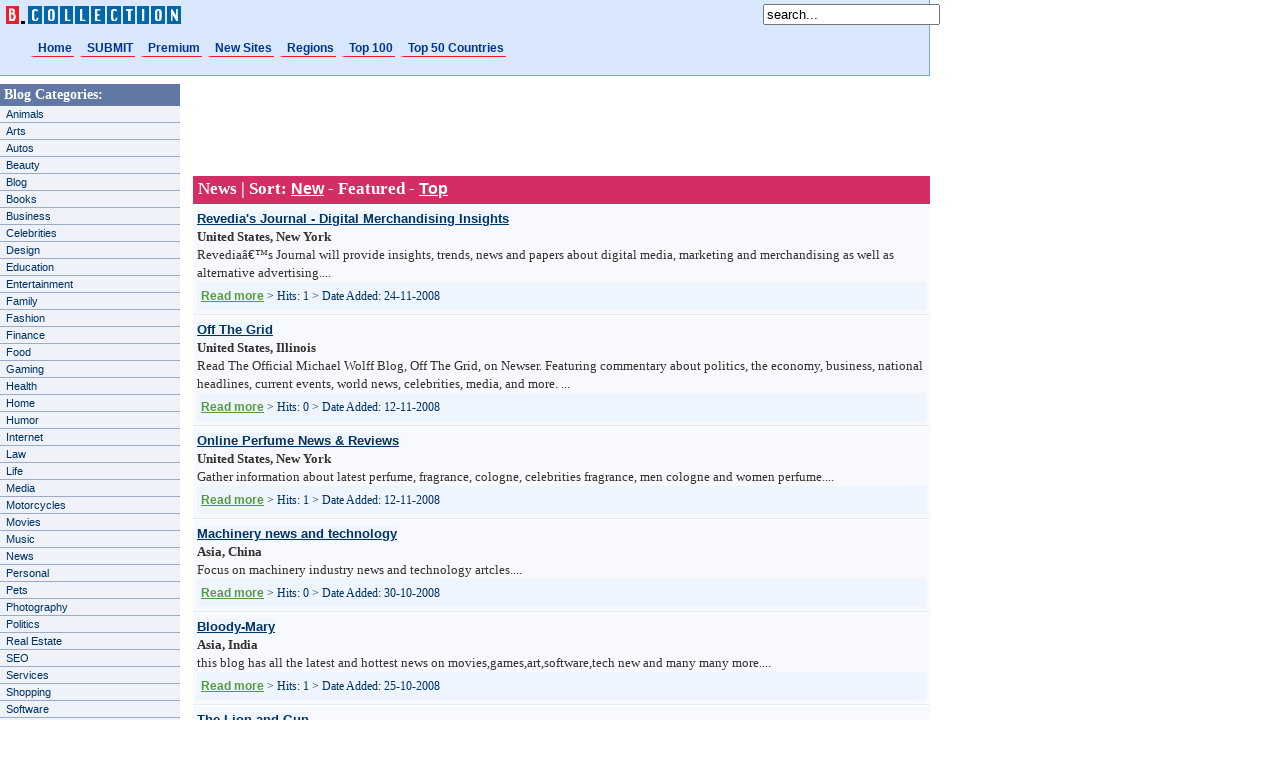

--- FILE ---
content_type: text/html
request_url: https://www.blogs-collection.com/directory/news.php?page=30
body_size: 6192
content:
<!DOCTYPE HTML PUBLIC "-//W3C//DTD HTML 4.01 Transitional//EN" "http://www.w3.org/TR/html4/loose.dtd">
<html>
<head>
<title>News Blogs - Blogs-Collection.com</title>
<META HTTP-EQUIV="Content-Type" CONTENT="text/html; charset=iso-8859-1">
<META NAME="Description" CONTENT="News Blogs Directory, grouped by category and country. List your News Blogs for free and get more traffic.">
<META NAME="Keywords" CONTENT="News Blogs">
<META NAME="Language" CONTENT="English">
<link href="../blogs-css/index.css" rel="stylesheet" type="text/css">
</head>
<body>
	<div class="content">
<!-- Global site tag (gtag.js) - Google Analytics -->
<script async src="https://www.googletagmanager.com/gtag/js?id=UA-178615-10"></script>
<script>
  window.dataLayer = window.dataLayer || [];
  function gtag(){dataLayer.push(arguments);}
  gtag('js', new Date());

  gtag('config', 'UA-178615-10');
</script>

<div id="header">
<div id="leftbar">
  <a href="https://www.blogs-collection.com"><img src="https://www.blogs-collection.com/blogs-css/logo.gif" alt="Blogs Directory" width=179 height=22 border="0" /></a>
</div>
<div id="rightbar">
<FORM action="https://www.blogs-collection.com/search.php" method=get>
            <INPUT class=inputbox 
      onblur="if(this.value=='') this.value='search blog...';" 
      onfocus="if(this.value=='search...') this.value='';" alt=search 
      maxLength=50 value=search... name=cuvant>
        </FORM>
 <br />
</div>
</div>

<div id="navlist">
<ul>
<li><a href="https://www.blogs-collection.com" title="Blogs Directory">Home</a></li>
<li><a href="https://www.blogs-collection.com/submit/" title="Promote Your Site or Blog">SUBMIT</a></li>
<li><a href="https://www.blogs-collection.com/premium/" title="premium sites / blogs">Premium</a></li>
<li><a href="https://www.blogs-collection.com/new/" title="New Sites">New Sites</a></li>
<li><a href="https://www.blogs-collection.com/regions/" title="Sites and Blogs By Regions">Regions</a></li>
<li><a href="https://www.blogs-collection.com/top-100/" title="Top 100">Top 100</a></li>
<li><a href="https://www.blogs-collection.com/top-50-countries/" title="Top 50 Countries">Top 50 Countries</a></li>

</ul>
</div>


<div id="categorii">
	<div class="partners"><B>Blog Categories:</B></div>
				<ul>
		 <li><a href="https://www.blogs-collection.com/directory/animals.php" title="animals blogs">Animals</a></li>
		 <li><a href="https://www.blogs-collection.com/directory/arts.php" title="arts blogs">Arts</a></li>
		 <li><a href="https://www.blogs-collection.com/directory/autos.php" title="autos blogs">Autos</a></li>
		 <li><a href="https://www.blogs-collection.com/directory/beauty.php" title="beauty blogs">Beauty</a></li>
		 <li><a href="https://www.blogs-collection.com/directory/blog.php" title="blog">Blog</a></li>
		 <li><a href="https://www.blogs-collection.com/directory/books.php" title="books blogs">Books</a></li>
		 <li><a href="https://www.blogs-collection.com/directory/business.php" title="business blogs">Business</a></li>
		 <li><a href="https://www.blogs-collection.com/directory/celebrities.php" title="celebrities blogs">Celebrities</a></li>
		 <li><a href="https://www.blogs-collection.com/directory/design.php" title="design blogs">Design</a></li>
		  <li><a href="https://www.blogs-collection.com/directory/education.php" title="education blogs">Education</a></li>
         <li><a href="https://www.blogs-collection.com/directory/entertainment.php" title="entertainment blogs">Entertainment</a></li>
         <li><a href="https://www.blogs-collection.com/directory/family.php" title="family blogs">Family</a></li>
         <li><a href="https://www.blogs-collection.com/directory/fashion.php" title="fashion blogs">Fashion</a></li>
		 <li><a href="https://www.blogs-collection.com/directory/finance.php" title="finance blogs">Finance</a></li>         <li><a href="https://www.blogs-collection.com/directory/food.php" title="food blogs">Food</a></li>
         <li><a href="https://www.blogs-collection.com/directory/gaming.php" title="gaming blogs">Gaming</a></li>
		 <li><a href="https://www.blogs-collection.com/directory/health.php" title="health blogs">Health</a></li>
<li><a href="https://www.blogs-collection.com/directory/home.php" title="home family blogs">Home</a></li>
		 <li><a href="https://www.blogs-collection.com/directory/humor.php" title="humor blogs">Humor</a></li>
		 <li><a href="https://www.blogs-collection.com/directory/internet.php" title="internet blogs">Internet</a></li>
		 <li><a href="https://www.blogs-collection.com/directory/law.php" title="law blogs">Law</a></li>
		 <li><a href="https://www.blogs-collection.com/directory/life.php" title="life blogs">Life</a></li>
		 <li><a href="https://www.blogs-collection.com/directory/media.php" title="media blogs">Media</a></li>
		 <li><a href="https://www.blogs-collection.com/directory/motorcycles.php" title="motorcycles blogs">Motorcycles</a></li>
		 <li><a href="https://www.blogs-collection.com/directory/movies.php" title="movies blogs">Movies</a></li>
		 <li><a href="https://www.blogs-collection.com/directory/music.php" title="music blogs">Music</a></li>
		 <li><a href="https://www.blogs-collection.com/directory/news.php" title="news blogs">News</a></li>
		 <li><a href="https://www.blogs-collection.com/directory/personal.php" title="personal blogs">Personal</a></li>
		 <li><a href="https://www.blogs-collection.com/directory/pets.php" title="pets blogs">Pets</a></li>
		 <li><a href="https://www.blogs-collection.com/directory/photography.php" title="photography blogs">Photography</a></li>
		 <li><a href="https://www.blogs-collection.com/directory/politics.php" title="politics blogs">Politics</a></li>
		 <li><a href="https://www.blogs-collection.com/directory/real-estate.php" title="real estate blogs">Real Estate</a></li>
		 <li><a href="https://www.blogs-collection.com/directory/seo.php" title="seo blogs">SEO</a></li>
         <li><a href="https://www.blogs-collection.com/directory/services.php" title="services blogs">Services</a></li>
         <li><a href="https://www.blogs-collection.com/directory/shopping.php" title="shopping blogs">Shopping</a></li>
		 <li><a href="https://www.blogs-collection.com/directory/software.php" title="software blogs">Software</a></li>
		 <li><a href="https://www.blogs-collection.com/directory/sports.php" title="sports blogs">Sports</a></li>
		 <li><a href="https://www.blogs-collection.com/directory/technologies.php" title="technologies blogs">Technologies</a></li>
		 <li><a href="https://www.blogs-collection.com/directory/television.php" title="television blogs">Television</a></li>
		 <li><a href="https://www.blogs-collection.com/directory/travel.php" title="travel blogs">Travel</a></li>
         <li><a href="https://www.blogs-collection.com/directory/tutorials.php" title="tutorials">Tutorials</a></li>
		 <li><a href="https://www.blogs-collection.com/directory/writing.php" title="writing blogs">Writing</a></li>
		 		</ul>

<div class="partners"><B>New News Blogs</B></div>
<ul>
<li><a href="https://www.blogs-collection.com/prweb-326884.html" title="PRWeb">PRWeb</a></li><li><a href="https://www.blogs-collection.com/telugu-news-today-326686.html" title="Telugu News Today">Telugu News Today</a></li><li><a href="https://www.blogs-collection.com/anibento---your-dose-of-anime--manga--manhwa-&-manhua-326233.html" title="Anibento - Your dose of Anime, Manga, Manhwa & Manhua">Anibento - Your dose of A</a></li><li><a href="https://www.blogs-collection.com/blooming-9-news-324742.html" title="blooming 9 news">blooming 9 news</a></li><li><a href="https://www.blogs-collection.com/why-movie-explanations-are-changing-the-way-we-watch-films-324003.html" title="Why Movie Explanations Are Changing the Way We Watch Films">Why Movie Explanations Ar</a></li><li><a href="https://www.blogs-collection.com/newz-hype---trending-news--viral-stories-&-lifestyle-tips-321257.html" title="Newz Hype - Trending News, Viral Stories & Lifestyle Tips">Newz Hype - Trending News</a></li><li><a href="https://www.blogs-collection.com/wedding-reviews-319841.html" title="Wedding Reviews">Wedding Reviews</a></li><li><a href="https://www.blogs-collection.com/local-magazine-advertising-in-noida-&-delhi---promote-your-business-with-community-samvada-319809.html" title="Local Magazine Advertising in Noida & Delhi - Promote Your Business with Community Samvada">Local Magazine Advertisin</a></li><li><a href="https://www.blogs-collection.com/gospelmyth-jobs-in-assam-and-india-319023.html" title="GospelMyth Jobs in Assam and India">GospelMyth Jobs in Assam </a></li><li><a href="https://www.blogs-collection.com/america-todays-318959.html" title="America Todays">America Todays</a></li><li><a href="https://www.blogs-collection.com/odmya-318405.html" title="Odmya">Odmya</a></li><li><a href="https://www.blogs-collection.com/-24-7-bulletin---latest-global-news-&-breaking-updates-318214.html" title=" 24-7 Bulletin - Latest Global News & Breaking Updates"> 24-7 Bulletin - Latest G</a></li><li><a href="https://www.blogs-collection.com/jim-bob---your-source-for-economic-and-political-news--316633.html" title="Jim-Bob - Your Source for Economic and Political News ">Jim-Bob - Your Source for</a></li><li><a href="https://www.blogs-collection.com/info-and-news-every-hour.-315720.html" title="Info and News Every Hour.">Info and News Every Hour.</a></li><li><a href="https://www.blogs-collection.com/ground-truth-313815.html" title="Ground Truth">Ground Truth</a></li></ul>
<div class="partners"><B>Region:</B></div>
<ul>
            <li><a href="https://www.blogs-collection.com/united-states/" title="united states blogs">United States</a></li>
			<li><a href="https://www.blogs-collection.com/africa/" title="africa blogs">Africa</a></li>
			<li><a href="https://www.blogs-collection.com/asia/" title="asia blogs">Asia</a></li>
			<li><a href="https://www.blogs-collection.com/central-america/" title="central america blogs">Central America</a></li>
			<li><a href="https://www.blogs-collection.com/europe/" title="europe blogs">Europe</a></li>
			<li><a href="https://www.blogs-collection.com/oceania/" title="oceania blogs">Oceania</a></li>
			<li><a href="https://www.blogs-collection.com/north-america/" title="north america blogs">North America</a></li>
			<li><a href="https://www.blogs-collection.com/south-america/" title="south america blogs">South America</a></li>
</ul>
<div class="partners"><B>Cool!</B></div>
<ul>
         <li><a href="https://www.clausweb.ro/servere-dedicate.php" title="Server Dedicat" target="_blank">Server Dedicat</a></li>
</ul></div>
<div class="right">
<div align="center">
<script type="text/javascript"><!--
google_ad_client = "pub-2184211900616242";
google_ad_width = 728;
google_ad_height = 90;
google_ad_format = "728x90_as";
google_ad_type = "text";
google_ad_channel ="0478867412";
google_color_border = "FFFFFF";
google_color_bg = "FFFFFF";
google_color_link = "003366";
google_color_text = "333333";
google_color_url = "333333";
//--></script>
<script type="text/javascript"
  src="https://pagead2.googlesyndication.com/pagead/show_ads.js">
</script>
</div>
<div class="tutorials_menu">
News | Sort:
<a href="https://www.blogs-collection.com/news/" title="Latest News">New</a> - 
Featured - 
<a href="https://www.blogs-collection.com/news/top.php" title="Top News">Top</a>
</div>
<div class="site">
			<div class="site_detaliu">
			<a href="https://www.blogs-collection.com/revedia-s-journal---digital-merchandising-insights-19954.html" title="Revedia's Journal - Digital Merchandising Insights"><B>Revedia's Journal - Digital Merchandising Insights</B></a> 
		 		<br>
	<b>United States,</b> <b>New York</b><br>
				Revediaâ€™s Journal will provide insights, trends, news and papers about digital media, marketing and merchandising as well as alternative advertising....
		 		<br>
				<div class="read_more"><a href="https://www.blogs-collection.com/revedia-s-journal---digital-merchandising-insights-19954.html" title="Revedia's Journal - Digital Merchandising Insights"><B>Read more</B></a> >
					Hits: 1 >
					Date Added: 24-11-2008		 		</div>
		 	</div>
		</div><div class="site">
			<div class="site_detaliu">
			<a href="https://www.blogs-collection.com/off-the-grid-19438.html" title="Off The Grid"><B>Off The Grid</B></a> 
		 		<br>
	<b>United States,</b> <b>Illinois</b><br>
				Read The Official Michael Wolff Blog, Off The Grid, on Newser. Featuring commentary about politics, the economy, business, national headlines, current events, world news, celebrities, media, and more. ...
		 		<br>
				<div class="read_more"><a href="https://www.blogs-collection.com/off-the-grid-19438.html" title="Off The Grid"><B>Read more</B></a> >
					Hits: 0 >
					Date Added: 12-11-2008		 		</div>
		 	</div>
		</div><div class="site">
			<div class="site_detaliu">
			<a href="https://www.blogs-collection.com/online-perfume-news-&-reviews-19421.html" title="Online Perfume News & Reviews"><B>Online Perfume News & Reviews</B></a> 
		 		<br>
	<b>United States,</b> <b>New York</b><br>
				Gather information about latest perfume, fragrance, cologne, celebrities fragrance, men cologne and women perfume....
		 		<br>
				<div class="read_more"><a href="https://www.blogs-collection.com/online-perfume-news-&-reviews-19421.html" title="Online Perfume News & Reviews"><B>Read more</B></a> >
					Hits: 1 >
					Date Added: 12-11-2008		 		</div>
		 	</div>
		</div><div class="site">
			<div class="site_detaliu">
			<a href="https://www.blogs-collection.com/machinery-news-and-technology--18909.html" title="Machinery news and technology "><B>Machinery news and technology </B></a> 
		 		<br>
	<b>Asia,</b> <b>China</b><br>
				Focus on machinery industry news and technology artcles....
		 		<br>
				<div class="read_more"><a href="https://www.blogs-collection.com/machinery-news-and-technology--18909.html" title="Machinery news and technology "><B>Read more</B></a> >
					Hits: 0 >
					Date Added: 30-10-2008		 		</div>
		 	</div>
		</div><div class="site">
			<div class="site_detaliu">
			<a href="https://www.blogs-collection.com/bloody-mary-18762.html" title="Bloody-Mary"><B>Bloody-Mary</B></a> 
		 		<br>
	<b>Asia,</b> <b>India</b><br>
				this blog has all the latest and hottest news on movies,games,art,software,tech new and many many more....
		 		<br>
				<div class="read_more"><a href="https://www.blogs-collection.com/bloody-mary-18762.html" title="Bloody-Mary"><B>Read more</B></a> >
					Hits: 1 >
					Date Added: 25-10-2008		 		</div>
		 	</div>
		</div><div class="site">
			<div class="site_detaliu">
			<a href="https://www.blogs-collection.com/the-lion-and-gun-18086.html" title="The Lion and Gun"><B>The Lion and Gun</B></a> 
		 		<br>
	<b>United States,</b> <b>Illinois</b><br>
				Political and financial news; enlightened commentary, insightful analysis, and occasional irreverence....
		 		<br>
				<div class="read_more"><a href="https://www.blogs-collection.com/the-lion-and-gun-18086.html" title="The Lion and Gun"><B>Read more</B></a> >
					Hits: 0 >
					Date Added: 12-10-2008		 		</div>
		 	</div>
		</div><div class="site">
			<div class="site_detaliu">
			<a href="https://www.blogs-collection.com/redbeat-news-17985.html" title="Redbeat News"><B>Redbeat News</B></a> 
		 		<br>
	<b>Asia,</b> <b>China</b><br>
				Press-releases and latest news about shareware software, development tools and online services from Europe and Asia....
		 		<br>
				<div class="read_more"><a href="https://www.blogs-collection.com/redbeat-news-17985.html" title="Redbeat News"><B>Read more</B></a> >
					Hits: 1 >
					Date Added: 9-10-2008		 		</div>
		 	</div>
		</div><div class="site">
			<div class="site_detaliu">
			<a href="https://www.blogs-collection.com/newz-on-fire-17975.html" title="Newz On Fire"><B>Newz On Fire</B></a> 
		 		<br>
	<b>Asia,</b> <b>Pakistan</b><br>
				A public magazine full of latest news, happenings.Entertainment, Sports, Current Affarirs, World, Business news and articles,poetry and more....
		 		<br>
				<div class="read_more"><a href="https://www.blogs-collection.com/newz-on-fire-17975.html" title="Newz On Fire"><B>Read more</B></a> >
					Hits: 0 >
					Date Added: 9-10-2008		 		</div>
		 	</div>
		</div><div class="site">
			<div class="site_detaliu">
			<a href="https://www.blogs-collection.com/mixer-blog-16770.html" title="mixer blog"><B>mixer blog</B></a> 
		 		<br>
	<b>Europe,</b> <b>Italy</b><br>
				News from the web......
		 		<br>
				<div class="read_more"><a href="https://www.blogs-collection.com/mixer-blog-16770.html" title="mixer blog"><B>Read more</B></a> >
					Hits: 0 >
					Date Added: 14-9-2008		 		</div>
		 	</div>
		</div><div class="site">
			<div class="site_detaliu">
			<a href="https://www.blogs-collection.com/duoblo-16739.html" title="duoblo"><B>duoblo</B></a> 
		 		<br>
	<b>United States,</b> <b>New York</b><br>
				Duoblo.com delivers the latest breaking news and information on the latest top stories, business, entertainment, politics, technology and more....
		 		<br>
				<div class="read_more"><a href="https://www.blogs-collection.com/duoblo-16739.html" title="duoblo"><B>Read more</B></a> >
					Hits: 0 >
					Date Added: 13-9-2008		 		</div>
		 	</div>
		</div><div class="site">
			<div class="site_detaliu">
			<a href="https://www.blogs-collection.com/la-piuma-16438.html" title="La Piuma"><B>La Piuma</B></a> 
		 		<br>
	<b>Europe,</b> <b>Italy</b><br>
				Gossip, moda, cinema, musica, attualitÃ , curiositÃ  ed altro ancora!...
		 		<br>
				<div class="read_more"><a href="https://www.blogs-collection.com/la-piuma-16438.html" title="La Piuma"><B>Read more</B></a> >
					Hits: 1 >
					Date Added: 7-9-2008		 		</div>
		 	</div>
		</div><div class="site">
			<div class="site_detaliu">
			<a href="https://www.blogs-collection.com/world-economy-15745.html" title="world economy"><B>world economy</B></a> 
		 		<br>
	<b>United States,</b> <b>Alabama</b><br>
				<br>World Economy
<br>
<br>The world economy can be evaluated in various ways, depending on the model used, and this valuation can then be represented in various ways (for example, in 2006 US dollars)It is common to limit questions of the world economy exclusively to human economic activity, and the world economy is typically judged in monetary terms, even in cases in which there is no efficient market to help valuate certain goods or services, or in cases in which a lack of independent resear...
		 		<br>
				<div class="read_more"><a href="https://www.blogs-collection.com/world-economy-15745.html" title="world economy"><B>Read more</B></a> >
					Hits: 4 >
					Date Added: 22-8-2008		 		</div>
		 	</div>
		</div><div class="site">
			<div class="site_detaliu">
			<a href="https://www.blogs-collection.com/india-news-15008.html" title="India News"><B>India News</B></a> 
		 		<br>
	<b>Asia,</b> <b>India</b><br>
				This is very Latest updates India News all about world news, sports news, showbiz news etc.,...
		 		<br>
				<div class="read_more"><a href="https://www.blogs-collection.com/india-news-15008.html" title="India News"><B>Read more</B></a> >
					Hits: 1 >
					Date Added: 7-8-2008		 		</div>
		 	</div>
		</div><div class="site">
			<div class="site_detaliu">
			<a href="https://www.blogs-collection.com/india-voice--13261.html" title="India Voice "><B>India Voice </B></a> 
		 		<br>
	<b>Asia,</b> <b>India</b><br>
				Welcome to homepage of www.indiavoice.info. Here you can find latest news and Articles from India and around the World. You can Read, Share and Comments on News and Articles. Share your opinion with us in our Forums....
		 		<br>
				<div class="read_more"><a href="https://www.blogs-collection.com/india-voice--13261.html" title="India Voice "><B>Read more</B></a> >
					Hits: 1 >
					Date Added: 25-6-2008		 		</div>
		 	</div>
		</div><div class="site">
			<div class="site_detaliu">
			<a href="https://www.blogs-collection.com/snapshop-retail-blog-13258.html" title="Snapshop Retail Blog"><B>Snapshop Retail Blog</B></a> 
		 		<br>
	<b>Europe,</b> <b>UK</b><br>
				The snapshop blog is updated regularly with news and statistics from the retail industry in the UK and around the world...
		 		<br>
				<div class="read_more"><a href="https://www.blogs-collection.com/snapshop-retail-blog-13258.html" title="Snapshop Retail Blog"><B>Read more</B></a> >
					Hits: 1 >
					Date Added: 25-6-2008		 		</div>
		 	</div>
		</div><div><center>Total Pages: 32<br><a href="/directory/news.php"><<</a>
<a href="/directory/news.php?page=27"><b>27</b></a>
<a href="/directory/news.php?page=28"><b>28</b></a>
<a href="/directory/news.php?page=29"><b>29</b></a>
30&nbsp;<a href="/directory/news.php?page=31"><b>31</b></a>
<a href="/directory/news.php?page=32"><b>32</b></a>
<a href="/directory/news.php?page=32">>></a></center></div>		</div>	
		
		<div class="footer">
<a href='http://www.blogs-collection.com/country/india-79.html' title='india blogs'>India</a> (9222)&nbsp;
<a href='http://www.blogs-collection.com/country/california-152.html' title='california blogs'>California</a> (2464)&nbsp;
<a href='http://www.blogs-collection.com/country/alabama-148.html' title='alabama blogs'>Alabama</a> (2218)&nbsp;
<a href='http://www.blogs-collection.com/country/uk-107.html' title='uk blogs'>UK</a> (1792)&nbsp;
<a href='http://www.blogs-collection.com/country/new-york-178.html' title='new-york blogs'>New York</a> (1754)&nbsp;
<a href='http://www.blogs-collection.com/country/florida-156.html' title='florida blogs'>Florida</a> (1236)&nbsp;
<a href='http://www.blogs-collection.com/country/australia-84.html' title='australia blogs'>Australia</a> (1202)&nbsp;
<a href='http://www.blogs-collection.com/country/texas-189.html' title='texas blogs'>Texas</a> (1055)&nbsp;
<a href='http://www.blogs-collection.com/country/canada-50.html' title='canada blogs'>Canada</a> (929)&nbsp;
<a href='http://www.blogs-collection.com/country/uae-140.html' title='uae blogs'>UAE</a> (612)&nbsp;
<a href='http://www.blogs-collection.com/country/indiana-160.html' title='indiana blogs'>Indiana</a> (591)&nbsp;
<a href='http://www.blogs-collection.com/country/georgia-usa-197.html' title='georgia-usa blogs'>Georgia-USA</a> (584)&nbsp;
<a href='http://www.blogs-collection.com/country/washington-193.html' title='washington blogs'>Washington</a> (515)&nbsp;
<a href='http://www.blogs-collection.com/country/illinois-159.html' title='illinois blogs'>Illinois</a> (480)&nbsp;
<a href='http://www.blogs-collection.com/country/romania-91.html' title='romania blogs'>Romania</a> (458)&nbsp;
<a href='http://www.blogs-collection.com/country/arizona-150.html' title='arizona blogs'>Arizona</a> (445)&nbsp;
<a href='http://www.blogs-collection.com/country/new-jersey-176.html' title='new-jersey blogs'>New Jersey</a> (422)&nbsp;
<a href='http://www.blogs-collection.com/country/massachusetts-167.html' title='massachusetts blogs'>Massachusetts</a> (380)&nbsp;
<a href='http://www.blogs-collection.com/country/singapore-72.html' title='singapore blogs'>Singapore</a> (328)&nbsp;
<a href='http://www.blogs-collection.com/country/colorado-153.html' title='colorado blogs'>Colorado</a> (323)&nbsp;
<a href='http://www.blogs-collection.com/country/pakistan-82.html' title='pakistan blogs'>Pakistan</a> (304)&nbsp;
<a href='http://www.blogs-collection.com/country/north-carolina-179.html' title='north-carolina blogs'>North Carolina</a> (287)&nbsp;
<a href='http://www.blogs-collection.com/country/virginia-192.html' title='virginia blogs'>Virginia</a> (284)&nbsp;
<a href='http://www.blogs-collection.com/country/ireland-101.html' title='ireland blogs'>Ireland</a> (270)&nbsp;
<a href='http://www.blogs-collection.com/country/pennsylvania-184.html' title='pennsylvania blogs'>Pennsylvania</a> (263)&nbsp;
<a href='http://www.blogs-collection.com/country/ohio-181.html' title='ohio blogs'>Ohio</a> (248)&nbsp;
<a href='http://www.blogs-collection.com/country/malaysia-69.html' title='malaysia blogs'>Malaysia</a> (235)&nbsp;
<a href='http://www.blogs-collection.com/country/spain-104.html' title='spain blogs'>Spain</a> (224)&nbsp;
<a href='http://www.blogs-collection.com/country/maryland-166.html' title='maryland blogs'>Maryland</a> (212)&nbsp;
<a href='http://www.blogs-collection.com/country/italy-102.html' title='italy blogs'>Italy</a> (209)&nbsp;
<a href='http://www.blogs-collection.com/country/michigan-168.html' title='michigan blogs'>Michigan</a> (209)&nbsp;
<a href='http://www.blogs-collection.com/country/indonesia-67.html' title='indonesia blogs'>Indonesia</a> (197)&nbsp;
<a href='http://www.blogs-collection.com/country/nevada-174.html' title='nevada blogs'>Nevada</a> (189)&nbsp;
<a href='http://www.blogs-collection.com/country/philippines-71.html' title='philippines blogs'>Philippines</a> (187)&nbsp;
<a href='http://www.blogs-collection.com/country/china-59.html' title='china blogs'>China</a> (185)&nbsp;
<a href='http://www.blogs-collection.com/country/afghanistan-76.html' title='afghanistan blogs'>Afghanistan</a> (180)&nbsp;
<a href='http://www.blogs-collection.com/country/utah-190.html' title='utah blogs'>Utah</a> (180)&nbsp;
<a href='http://www.blogs-collection.com/country/germany-100.html' title='germany blogs'>Germany</a> (170)&nbsp;
<a href='http://www.blogs-collection.com/country/minnesota-169.html' title='minnesota blogs'>Minnesota</a> (159)&nbsp;
<a href='http://www.blogs-collection.com/country/missouri-171.html' title='missouri blogs'>Missouri</a> (159)&nbsp;
<a href='http://www.blogs-collection.com/country/tennessee-188.html' title='tennessee blogs'>Tennessee</a> (145)&nbsp;
<a href='http://www.blogs-collection.com/country/nigeria-28.html' title='nigeria blogs'>Nigeria</a> (140)&nbsp;
<a href='http://www.blogs-collection.com/country/alaska-149.html' title='alaska blogs'>Alaska</a> (139)&nbsp;
<a href='http://www.blogs-collection.com/country/france-99.html' title='france blogs'>France</a> (131)&nbsp;
<a href='http://www.blogs-collection.com/country/oregon-183.html' title='oregon blogs'>Oregon</a> (130)&nbsp;
<a href='http://www.blogs-collection.com/country/south-carolina-186.html' title='south-carolina blogs'>South Carolina</a> (129)&nbsp;
<a href='http://www.blogs-collection.com/country/albania-120.html' title='albania blogs'>Albania</a> (124)&nbsp;
<a href='http://www.blogs-collection.com/country/argentina-38.html' title='argentina blogs'>Argentina</a> (121)&nbsp;
<a href='http://www.blogs-collection.com/country/thailand-73.html' title='thailand blogs'>Thailand</a> (121)&nbsp;
<a href='http://www.blogs-collection.com/country/netherlands-147.html' title='netherlands blogs'>Netherlands</a> (120)&nbsp;
<a href='http://www.blogs-collection.com/country/wisconsin-195.html' title='wisconsin blogs'>Wisconsin</a> (120)&nbsp;
<a href='http://www.blogs-collection.com/country/connecticut-154.html' title='connecticut blogs'>Connecticut</a> (119)&nbsp;
<a href='http://www.blogs-collection.com/country/delaware-155.html' title='delaware blogs'>Delaware</a> (117)&nbsp;
<a href='http://www.blogs-collection.com/country/sweden-105.html' title='sweden blogs'>Sweden</a> (109)&nbsp;
<a href='http://www.blogs-collection.com/country/brazil-40.html' title='brazil blogs'>Brazil</a> (107)&nbsp;
<a href='http://www.blogs-collection.com/country/bangladesh-77.html' title='bangladesh blogs'>Bangladesh</a> (100)&nbsp;
<a href='http://www.blogs-collection.com/country/south-africa-10.html' title='south-africa blogs'>South Africa</a> (97)&nbsp;
<a href='http://www.blogs-collection.com/country/iowa-161.html' title='iowa blogs'>Iowa</a> (93)&nbsp;
<a href='http://www.blogs-collection.com/country/turkey-129.html' title='turkey blogs'>Turkey</a> (88)&nbsp;
<a href='http://www.blogs-collection.com/country/arkansas-151.html' title='arkansas blogs'>Arkansas</a> (88)&nbsp;
			<p><a href="https://www.blogs-collection.com/contact.php" title="contact page">Contact</a>	&copy; Copyright 2006 - 2026 <a href="https://www.blogs-collection.com/" title="Blogs Directory">Blogs Directory</a>. <a href="https://www.blogs-collection.com/privacy.php" title="privacy page">Privacy Policy</a>  &nbsp;&nbsp;<a rel="nofollow" href="https://www.facebook.com/1SEOPromotion/" target="_blank"><img src="https://directory-free.com/free-directory/facebook.jpg" style="position: relative; top: 2px;" />&nbsp;Join us on Facebook</a>
            </p>
</div>
	
	</div>
</body>
</html>

--- FILE ---
content_type: text/html; charset=utf-8
request_url: https://www.google.com/recaptcha/api2/aframe
body_size: 270
content:
<!DOCTYPE HTML><html><head><meta http-equiv="content-type" content="text/html; charset=UTF-8"></head><body><script nonce="tBJ7Jw0_QNDUMwKIGkXlFw">/** Anti-fraud and anti-abuse applications only. See google.com/recaptcha */ try{var clients={'sodar':'https://pagead2.googlesyndication.com/pagead/sodar?'};window.addEventListener("message",function(a){try{if(a.source===window.parent){var b=JSON.parse(a.data);var c=clients[b['id']];if(c){var d=document.createElement('img');d.src=c+b['params']+'&rc='+(localStorage.getItem("rc::a")?sessionStorage.getItem("rc::b"):"");window.document.body.appendChild(d);sessionStorage.setItem("rc::e",parseInt(sessionStorage.getItem("rc::e")||0)+1);localStorage.setItem("rc::h",'1769259117845');}}}catch(b){}});window.parent.postMessage("_grecaptcha_ready", "*");}catch(b){}</script></body></html>